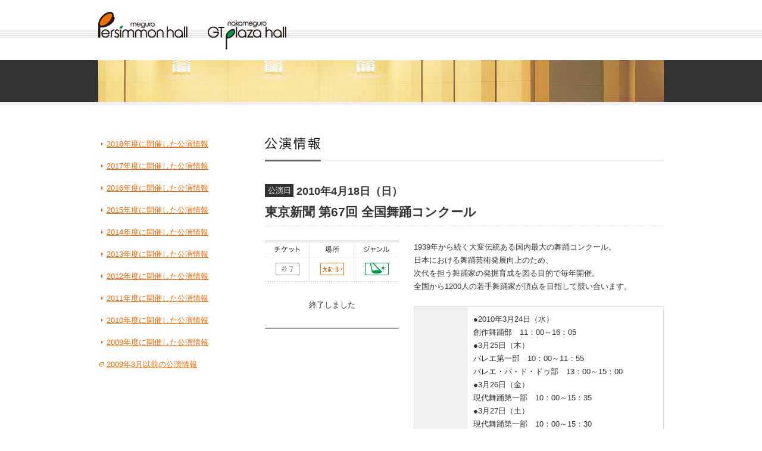

--- FILE ---
content_type: text/html
request_url: https://www.persimmon.or.jp/old/performance/hosting/20100307115700.html
body_size: 7669
content:
<!DOCTYPE html PUBLIC "-//W3C//DTD XHTML 1.0 Transitional//EN" "http://www.w3.org/TR/xhtml1/DTD/xhtml1-transitional.dtd">
<html xmlns="http://www.w3.org/1999/xhtml" lang="ja" xml:lang="ja">
<head>
<meta http-equiv="Content-Type" content="text/html; charset=utf-8" />
<meta http-equiv="Content-Style-Type" content="text/css" />
<meta http-equiv="Content-Script-Type" content="text/javascript" />
<meta name="keywords" content="めぐろパーシモンホール,中目黒GTプラザホール,目黒区,コンサート,ホール,音楽,舞台芸術,古典芸能,公演を観る,自分も参加する,ホール・施設を使う,ホール・施設を知る" />
<meta name="description" content="めぐろパーシモンホールと中目黒GTプラザホール。気軽に、優れた芸術文化に触れることができる、目黒区の2つのホールです。" />
<title>ホールで公演を観る：東京新聞 第67回 全国舞踊コンクール ― めぐろパーシモンホール／中目黒GTプラザホール</title>
<link rel="shortcut icon" href="/old/favicon.ico" />
<link rel="stylesheet" type="text/css" href="/old/css/import.css" />
<link rel="stylesheet" type="text/css" href="/old/css/listpage.css" />
<link rel="stylesheet" type="text/css" href="/old/css/entry.css" />
</head>
<body id="see">
<div id="all">
	<div id="header">
		<div id="header_l">
			<p id="hallName1"><img src="/old/images/logo_persimmon.gif" width="150" height="65" alt="めぐろパーシモンホール" /></p>
			<p id="hallName2"><img src="/old/images/logo_gtplaza.gif" width="132" height="65" alt="中目黒GTプラザホール" /></p>
		</div>
	</div>
	<div id="categoryImg"><img src="/old/images/img_header_see.jpg" width="950" height="70" alt="" /></div>
	<div id="mainContainer">
		<div id="main">
			<p id="entryPageTitle"><img src="/old/images/ttl_performance.gif" width="94" height="60" alt="公演情報" /></p>
			<div class="entryDate cf"><span class="entryPerformanceDateTitle">公演日</span><span class="entryPerformanceDate">2010年4月18日（日）</span></div>
			<h1 id="entryTitle"><span class="mainTitle">東京新聞 第67回 全国舞踊コンクール</span></h1>
			<div id="entryBox">
				<div id="entryBox_l">
					<table id="entryStatus">
						<tr>
							<th scope="col"><img src="/old/images/img_ticketInfo_w.gif" width="43" height="11" alt="チケット" /></th>
							<th scope="col"><img src="/old/images/img_hall_w.gif" width="24" height="11" alt="場所" /></th>
							<th scope="col" class="genre"><img src="/old/images/img_genre_w.gif" width="43" height="11" alt="ジャンル" /></th>
						</tr>
						<tr>
							<td><img src="/old/images/icon_ticketInfo_end.gif" alt="終了" /></td>
							<td><img src="/old/images/icon_hallInfo_persimmon_b.gif" alt="大ホール" /></td>
							<td class="final"><img src="/old/images/icon_genre_stage.gif" alt="" /></td>
						</tr>
						<tr>
							<td colspan="3" class="note">終了しました</td>
						</tr>
					</table>
				</div>
				<div id="entryBox_r">
					<div class="txtLead">
1939年から続く大変伝統ある国内最大の舞踊コンクール。<br />日本における舞踊芸術発展向上のため、<br />次代を担う舞踊家の発掘育成を図る目的で毎年開催。<br />全国から1200人の若手舞踊家が頂点を目指して競い合います。<br /><br /><table class="dataGrid" cellspacing="0" cellpadding="0" border="0"><tbody><tr><th scope="row"><font style="FONT-SIZE: 1.25em">予選</font></th><td><p>●2010年3月24日（水）<br />創作舞踊部　11：00～16：05<br />●3月25日（木）<br />バレエ第一部　10：00～11：55<br />バレエ・パ・ド・ドゥ部　13：00～15：00<br />●3月26日（金）<br />現代舞踊第一部　10：00～15：35<br />●3月27日（土）<br />現代舞踊第一部　10：00～15：30<br />●3月28日（日）<br />児童舞踊幼児部　11：00～12：05<br />児童舞踊部　14：30～17：00<br />●3月29日（月）<br />現代舞踊第二部　10：00～19：40<br />●3月30日（火）<br />現代舞踊第二部　10：00～13：25<br />現代舞踊ジュニア部　15：00～17：40<br />●3月31日（水）<br />現代舞踊ジュニア部　10：00～18：20<br />●4月1日（木）<br />バレエ・ジュニア部　10：00～15：25<br />●4月2日（金）<br />バレエ・ジュニア部　10：00～15：25<br />●4月3日（土）<br />バレエ第二部　10：00～15：30<br />●4月4日（日）<br />バレエ第二部　10：00～15：30<br />●4月5日（月）<br />邦舞第二部　11：00～12：10<br />邦舞第一部　13：30～14：30<br /><br />◎各時間は前後する場合がありますのでご了承ください</p></td></tr><tr><th scope="row"><font style="FONT-SIZE: 1.25em">決選</font></th><td>●4月15日（木）<br />創作舞踊部　16：00開始<br />●4月16日（金）<br />現代舞踊第一部　10：00開始<br />現代舞踊ジュニア部<br />現代舞踊第二部<br />●4月17日（土）<br />バレエ第二部　10：00開始<br />バレエジュニア部<br />バレエ第一部<br />バレエ・パ・ド・ドゥ部<br />●4月18日（日）<br />児童舞踊部　11：00開始<br />邦舞第二部<br />邦舞第一部<br />表彰式<br /><br />◎決選の開始時間は3月5日現在の予定<br /></td></tr><tr><th scope="row">会場</th><td>めぐろパーシモンホール大ホール</td></tr><tr><th scope="row">入場</th><td>無料（予約不要、直接ご来場ください）</td></tr><tr><th scope="row"></th><td></td></tr></tbody></table><br /><br /><h2>お問い合わせ先</h2><p>コンクールについてのお問い合わせは下記までお願いいたします。<br /><br />●東京新聞文化事業部<br />TEL：03-6910-2345<br /><a href="http://www.tokyo-np.co.jp/event/buyou/">http://www.tokyo-np.co.jp/event/buyou/</a><br /><br /><br /><br />主催：東京新聞<br />共催：（財）目黒区芸術文化振興財団</p>					</div>
				</div>
			</div>
		</div>
		<div id="sideNav">
			<ul class="archiveLink">
				<li><a href="/old/performance/2018/">2018年度に開催した公演情報</a></li>
				<li><a href="/old/performance/2017/">2017年度に開催した公演情報</a></li>
				<li><a href="/old/performance/2016/">2016年度に開催した公演情報</a></li>
				<li><a href="/old/performance/2015/">2015年度に開催した公演情報</a></li>
				<li><a href="/old/performance/2014/">2014年度に開催した公演情報</a></li>
				<li><a href="/old/performance/2013/">2013年度に開催した公演情報</a></li>
				<li><a href="/old/performance/2012/">2012年度に開催した公演情報</a></li>
				<li><a href="/old/performance/2011/">2011年度に開催した公演情報</a></li>
				<li><a href="/old/performance/2010/">2010年度に開催した公演情報</a></li>
				<li><a href="/old/performance/2009/">2009年度に開催した公演情報</a></li>
				<li class="past"><a href="/old/-200903/" target="_blank">2009年3月以前の公演情報</a></li>
			</ul>
		</div>
	</div>
</div>
<div id="footer">
	<div id="footerContents">
		<p class="hallAddress">めぐろパーシモンホール <span>〒152-0023 東京都目黒区八雲1-1-1　TEL：03(5701)2924</span></p>
		<p class="hallAddress">中目黒GTプラザホール <span>〒153-0051 東京都目黒区上目黒2-1-3　TEL：03(6412)5377</span></p>
		<p id="copyright"><span>このサイトに掲載された情報を許可無く転載することを禁じます。</span>Copyright &copy; Meguro Foundation of Art and Culture, All rights reserved.</p>
	</div>
</div>
</body>
</html>


--- FILE ---
content_type: text/css
request_url: https://www.persimmon.or.jp/old/css/import.css
body_size: 42
content:
@charset "utf-8";
@import url(/old/css/bodyStyle0.css);
@import url(/old/css/reset.css);
@import url(/old/css/common.css);

--- FILE ---
content_type: text/css
request_url: https://www.persimmon.or.jp/old/css/listpage.css
body_size: 8858
content:
@charset "utf-8";

/*
---------------------------------------------------------
listPage.css
---------------------------------------------------------
*/

/* globalMenu */

#globalMenu {
	height:54px;
}
#globalMenu li {
	width:238px;
	height:54px;
	float:left;
}
#globalMenu li.see {
	width:236px;
}
#globalMenu li a {
	width:238px;
	height:54px;
	display:block;
	text-indent:-9999px;
}
#globalMenu li.see a {
	background:url(/old/images/globalMenu_see.gif) 0 0 no-repeat;
	width:236px;
}
#globalMenu li.participate a {
	background:url(/old/images/globalMenu_participate.gif) 0 0 no-repeat;
}
#globalMenu li.use a {
	background:url(/old/images/globalMenu_use.gif) 0 0 no-repeat;
}
#globalMenu li.know a {
	background:url(/old/images/globalMenu_know.gif) 0 0 no-repeat;
}
#globalMenu li a:hover {
	background-position:0 -54px;
}
#see #globalMenu li.see a,
#participate #globalMenu li.participate a,
#use #globalMenu li.use a,
#know #globalMenu li.know a,
#see #globalMenu li.see a:hover,
#participate #globalMenu li.participate a:hover,
#use #globalMenu li.use a:hover,
#know #globalMenu li.know a:hover {
	background-position:0 -108px;
	cursor:default;
}

/* container */

#mainContainer {
	width:950px;
	clear:both;
	padding-bottom:50px;
	border-bottom:1px solid #e1e1e1;
	overflow:hidden;
}

/* sideNav */

#sideNav {
	width:240px;
	float:left;
}

#sideNav_categoryName {
	margin-bottom:20px;
}

#sideNav_calender, #sideNav_participationProgram {
	margin-bottom:1px;
}

.toHome {
	padding:15px 10px 35px 0;
}

.toMonthlyTop {
	display:inline;
	width:260px;
	padding:15px 10px;
	float:right;
}

.toHome, .toMonthlyTop {
	clear:both;
	text-align:right;
}

.toHome a, .toMonthlyTop a {
	background:url(/old/images/arrow_orangeBox.gif) no-repeat right;
	padding-right:16px;
	display:block;
	float:right;
	color:#333;
	text-decoration:none;
}

.toHome a:hover, .toMonthlyTop a:hover {
	color:#e60;
}

#sideNav_ticket {
	margin-bottom:1px;
}

.infoArchive {
}

.infoArchive dl {
	padding:0 7px 17px;
	background:url(/old/images/dotLine.gif) repeat-x bottom;
	margin-bottom:15px;
}

.infoArchive dl dt {
}

.infoArchive dl dd {
	padding:0 7px;
}

/* main */

#main {
	width:670px;
	float:right;
}

/* iconCaption */

#iconCaption {
	padding-bottom:27px;
	background:url(/old/images/dotLine.gif) repeat-x bottom;
	margin-bottom:30px;
}

#iconCaption2 {
	padding:25px 0;
}

/* calender */

#calender {
	margin-bottom:8px;
}

ul#calender li {
	width:56px;
	height:54px;
	text-align:center;
	vertical-align:bottom;
	display:table-cell;
	color:#333;
}
ul#calender li.finalMonth {
	background:url(/old/images/dot_tablefinalMonth.gif) repeat-y;
}
ul#calender li.nextYear {
	background:url(/old/images/dot_tableLeft.gif) repeat-y;
}
ul#calender li.finalMonthNextYear {
	background:url(/old/images/dot_tablefinalMonthNextYear.gif) repeat-y;
}

#calender li .year {
	padding:3px 0;
	text-align:left;
	display:block;
	font-weight:bold;
	font-size:13px;
	color:#333;
}
#calender li .year img {
	margin:0 0 0 2px;
	vertical-align:middle;
}
ul#calender li a {
	background:url(/old/images/dotGray.gif) repeat-y;
	padding:5px;
	display:block;
	color:#f66e08;
}
ul#calender.m1 li.m1 a,
ul#calender.m2 li.m2 a,
ul#calender.m3 li.m3 a,
ul#calender.m4 li.m4 a,
ul#calender.m5 li.m5 a,
ul#calender.m6 li.m6 a,
ul#calender.m7 li.m7 a,
ul#calender.m8 li.m8 a,
ul#calender.m9 li.m9 a,
ul#calender.m10 li.m10 a,
ul#calender.m11 li.m11 a,
ul#calender.m12 li.m12 a {
	background:url(/old/images/dot_tablethisMonth.gif) repeat-y;
	font-weight:bold;
	color:#fff;
	text-decoration:none;
	cursor:default;
}
ul#calender li span.month {
	background:url(/old/images/dotGray.gif) repeat-y;
	padding:5px;
	text-align:center;
	display:block;
}

/* monthlyList */

#main_title, #monthlyList_title, #participateList_title, #entryPageTitle {
	background:url(/old/images/title_monthlyListBg.gif) repeat-x bottom;
	margin:-20px 0 40px;
}

#monthlyList_title {
	margin-bottom:33px;
}

#main_title, #participateList_title {
	margin-bottom:15px;
}

#participateList_subTitle {
	padding-bottom:20px;
	background:url(/old/images/dotLine.gif) repeat-x bottom;
}

#archiveList_title {
	font-size:160%;
	font-weight:bold;
	margin-bottom:33px;
}

	/* table */
#monthlyListTable {
	width:670px;
	margin-bottom:50px;
	border-bottom:1px solid #e6e6e6;
}

#monthlyListTable td {
	height:60px;
	vertical-align:middle;
}

#monthlyListTable td .time {
	text-align:center;
	display:block;
}

td.topLine {
	background:url(/old/images/dot_tableTop.gif) repeat-x left 1px;
}

td.top_and_solidLine {
	background:url(/old/images/dot_tableTopBg.gif) no-repeat right 1px;
}

td.topLine2 {
	background:url(/old/images/dot_tableTop.gif) repeat-x left 1px;
	border-top:1px solid #e6e6e6;
}

td.top_and_solidLine2 {
	background:url(/old/images/dot_tableTopBg.gif) no-repeat right 1px;
	border-top:1px solid #e6e6e6;
}

td.dotLine {
	background:url(/old/images/dotLine.gif) repeat-x;
}

td.dot_and_solidLine {
	background:url(/old/images/dot_tableBg.gif) no-repeat right top;
}

td.bottomLine {
	border-bottom:1px solid #e6e6e6;
}

td.datetd {
	width:65px;
	padding:8px 0 5px;
}

td.pFlag {
	width:32px;
	padding:8px 0 5px;
	text-align:center;
}

td.about {
	width:390px;
	padding:8px 20px 5px 0;
	line-height:1.5;
	font-weight:bold;
}

td.about a {
	color:#ec6400;
}
td.time p {
	text-align:center;
}

td.ticket {
	width:61px;
	padding:8px 0 5px;
	text-align:center;
}

td.hall {
	width:61px;
	padding:8px 0 5px;
	text-align:center;
}

td.genre {
	width:61px;
	padding:8px 0 5px;
	text-align:center;
}

/* performanceDate */

.performanceDate {
	font-weight:bold;
	vertical-align:middle;
}

/* table attentionPerformance */

.attentionPerformance {
	width:670px;
	border-bottom:1px solid #e6e6e6;
	margin-bottom:50px;
}

.attentionPerformance th {
	background:url(/old/images/dot_tableTopBg3.gif) no-repeat right top;
	width:90px;
	height:21px;
	text-align:center;
	vertical-align:middle;
	padding-top:3px;
}

.attentionPerformance th.genre {
	background:url(/old/images/dot_tableTop2.gif) repeat-x left top;
}

.attentionPerformance td {
	background:url(/old/images/dot_tableTopBg2.gif) no-repeat right top;
	text-align:center;
	vertical-align:middle;
	line-height:1.5;
}

.attentionPerformance td .time {
	text-align:center;
	display:block;
}

.attentionPerformance td.participateIcons  {
	background:url(/old/images/dot_tableTop2.gif) repeat-x left top;

	padding:4px 0 0;
	height:54px;
}

.attentionPerformance td a {
	display:block;
	font-weight:bold;
	margin-bottom:5px;
}

.attentionPerformance td.time p {
	text-align:center;
	font-weight:bold;
}

.attentionPerformance td.time span {
	text-align:center;
	display:block;
}

.attentionPerformance td.ticketicon, .attentionPerformance td.genreicon, .attentionPerformance td.hallicon {
	padding:10px 0;
}

.attentionPerformance td.hallicon a {
	display:inline;
	font-weight:normal;
	margin:0;
}

.attentionPerformance td.final {
	background:url(/old/images/dotGray.gif) repeat-x;
}

td.title_body {
	background:url(/old/images/dot_tableTopBg3.gif) no-repeat right top;
	text-align:left;
	vertical-align:baseline;
	padding:10px 12px;
}

table.attentionPerformance td.title_body {
	width:376px;
}

td.title_body_participate {
	background:url(/old/images/dot_tableTopBg.gif) no-repeat right top;
	text-align:left;
	vertical-align:baseline;
	height:114px;
	padding:10px 12px;
}

td.note {
	background:url(/old/images/dotGray.gif) repeat-x;
	height:60px;
	padding:10px 12px;
}

td.pDate {
	text-align:left;
	background:url(/old/images/dotGray.gif) repeat-x;
	padding:5px 9px;
}

td.pDate img {
	vertical-align:middle;
}

/* sitemap */

.sitemapBox {
	padding:17px 5px;
	background:url(/old/images/dotLine.gif) repeat-x bottom;
	overflow:hidden;
}

.sitemapBoxBottom {
	clear:both;
	padding:17px 5px;
	background:none;
	overflow:hidden;
}

.sitemapBox_l {
	width:158px;
	float:left;
}

.sitemapBox_l p {
	background:url(/old/images/arrow_orangeBox.gif) no-repeat left center;
	padding-left:16px;
}

.sitemapBox_l p a {
	text-decoration:none;
	color:#333;
}

.sitemapBox_l p a:hover {
	text-decoration:underline;
	color:#e60;
}

.sitemapBox_r {
	width:472px;
	border-left:2px solid #e4e4e4;
	float:left;
}

.sitemapBox_r p {
	padding-left:16px;
	font-weight:bold;
}

.sitemapBox_r ul {
	padding-left:16px;
	padding-bottom:10px;
}

.sitemapBox_r ul li {
	background:url(/old/images/arrow_orange.gif) no-repeat left center;
	padding-left:8px;
}

.sitemapBox_r ul li a {
	text-decoration:none;
	color:#333;
}

.sitemapBox_r ul li a:hover {
	text-decoration:underline;
	color:#e60;
}

.policy .lead {
	margin:35px 0 32px;
}
.policy h2 {
	background:url(/old/images/icon_midashi_orange_l.gif) no-repeat left center;
	margin:25px 0 15px;
	padding:0 0 0 12px;
	font-weight:bold;
	font-size:16px;
	line-height:1;
}
.policy li {
	margin:8px 0 0 1em;
	text-indent:-1em;
}
.policy li:before {
	content: "■";
}
.policy ul + p {
	margin:10px 0 0;
}


--- FILE ---
content_type: text/css
request_url: https://www.persimmon.or.jp/old/css/entry.css
body_size: 8367
content:
@charset "utf-8";
/* CSS Document */

.entryDate {
	width:670px;
	margin:0 0 10px;
	clear:both;
}

.entryPerformanceDateTitle {
	background-color:#333;
	margin:-2px 0 0;
	padding:0 4px 0 5px;
	text-align:center;
	float:left;
	display:block;
	color:#fff;
}

.entryPerformanceDate {
	padding-left:5px;
	float:left;
	vertical-align:middle;
	font-weight:bold;
	font-size:140%;
	line-height:1.1;
}

#entryTitle {
	background:url(/old/images/dotLine.gif) repeat-x bottom;
	padding:0 0 10px;
	clear:both;
	font-weight:bold;
	line-height:1.4;
}

#entryTitle .seriesTitle {
	font-size:120%;
}

#entryTitle .mainTitle {
	font-size:160%;
}

#entryTitle .subTitle {
	font-size:130%;
}

/* entryBox */
#entryBox {
	width:670px;
	overflow:hidden;
	margin-top:24px;
	padding-bottom:10px;
}

#entryBox_l {
	width:225px;
	float:left;
	display:inline;
}

#entryBox_l p.photo {
	margin-top:25px;
}

#entryBox_r {
	width:420px;
	float:right;
}

/* table */
#entryStatus {
	border:none;
	border-collapse:collapse;
	background:url(/old/images/dot_tableBottom.gif) 0 100% repeat-x;
	width:225px;
}

#entryStatus th {
	background:url(/old/images/dot_tableTopBg.gif) 100% 0 no-repeat;
	padding-top:3px;
	width:75px;
	height:24px;
	text-align:center;
	vertical-align:middle;
}

#entryStatus th.time {
	width:57px;
}

#entryStatus th.genre {
	background:url(/old/images/dot_tableTop.gif) repeat-x left top;
}

#entryStatus td {
	background:url(/old/images/dot_tableTopBg2.gif) no-repeat right top;
	text-align:center;
	vertical-align:middle;
	padding:10px 6px;
}

#entryStatus td.participateIcons_entry {
	background:url(/old/images/dot_tableTop.gif) repeat-x left top;
	height:24px;
	padding:13px 6px;
}

#entryStatus td.final {
	background:url(/old/images/dotGray.gif) repeat-x;
}

#entryStatus td p {
	text-align:center;
	font-weight:bold;
}

#entryStatus td.note {
	background:url(/old/images/dotLine.gif) repeat-x;
}

#entryStatus td span {
	text-align:center;
	display:block;
	font-weight:bold;
}

.banner_howToBuyTicket {
	clear:both;
	padding-top:40px;
}

.caution1, .caution2 {
	clear:both;
	padding-top:25px;
}

/* entry p div */
#entryBox_r p, .infoContainer p {
	margin:0 5px 1em;
}

#entryBox_r .box, .infoContainer .box, .entryBoxInfo .box {
	border:2px solid #e0e0e0;
	margin:0 0 1em;
	padding:15px;
	display:block;
}

/* entry h2 */
#entryBox_r h2, .infoContainer h2 {
	background:url(/old/images/icon_midashi_orange.gif) no-repeat left center;
	padding-left:12px;
	font-weight:bold;
}

#entryBox_r h2 {
	margin:1.7em 0 0.3em;
}

/* entry h3 */
#entryBox_r h3 {
	margin:0 0 0.2em;
	font-weight:bold;
}

/* entry lead text */
#entryBox_r .txtLead {
	margin:0 0 2em;
	padding:0;
}
#entryBox_r .txtLead p {
	margin:0 0 1em;
}

/* entry text colors */
#entryBox_r .txtR,
.entryBoxInfo .txtR,
.infoContainer .txtR {
	color:#f00;
}
#entryBox_r .txtO,
.entryBoxInfo .txtO,
.infoContainer .txtO {
	color:#e60;
}
#entryBox_r .txtG,
.entryBoxInfo .txtG,
.infoContainer .txtG {
	color:#094;
}
.infoContainer .hl {
	font-weight:bold;
	font-size:1.25em;
}

/* entry dl */
#entryBox_r dl {
	margin-bottom:1em;
}

#entryBox_r dt {
	
}

#entryBox_r dd {
	padding:0 2em;
}

/* entry dataGrid */
#entryBox_r table.dataGrid {
	border-right:1px solid #e0e0e0;
	border-bottom:1px solid #e0e0e0;
	border-collapse:collapse;
	margin:0 0 1em;
	width:420px;
}
#entryBox_r table.dataGrid th, #entryBox_r table.dataGrid td {
	border-left:1px solid #e0e0e0;
	border-top:1px solid #e0e0e0;
	padding:10px;
	vertical-align:middle;
}
#entryBox_r table.dataGrid th {
	background:#f0f0f0;
	width:69px;
	text-align:center;
}
#entryBox_r table.dataGrid td {
	width:309px;
}
#entryBox_r table.dataGrid td p {
	margin:0;
	padding:0;
}
#entryBox_r table.dataGrid .time {
	display:block;
}

/* roundBox */

.roundBox {
	clear:both;
	background:url(/old/images/roundBox_bg.gif) repeat-y;
	width:670px;
}

.roundBox2 {
	float:left;
	background:url(/old/images/roundBox_bg2.gif) repeat-y;
	width:330px;
}

.roundBox_t {
	background:url(/old/images/roundBox_t.gif) repeat-x;
	height:5px;
	overflow:hidden;
}

.roundBox_lt {
	float:left;
	background:url(/old/images/roundBox_lt.gif) no-repeat;
	width:5px;
	height:5px;
	display:inline;
}

.roundBox_rt {
	float:right;
	background:url(/old/images/roundBox_rt.gif) no-repeat;
	width:5px;
	height:5px;
	display:inline;
}

.roundBox_m {
	padding:15px 20px;
	overflow:hidden;
}

.roundBox_m2 {
	padding:15px 11px;
	overflow:hidden;
}

.roundBox_b {
	clear:both;
	background:url(/old/images/roundBox_b.gif) repeat-x;
	height:5px;
	overflow:hidden;
}

.roundBox_lb {
	float:left;
	background:url(/old/images/roundBox_lb.gif) no-repeat;
	width:5px;
	height:5px;
	display:inline;
}

.roundBox_rb {
	float:right;
	background:url(/old/images/roundBox_rb.gif) no-repeat;
	width:5px;
	height:5px;
	display:inline;
}

/* entryInfoTitle */
#entryInfoTitle {
	background:url(/old/images/img_infoTitleBg.gif) repeat-x bottom;
	padding:5px 0 13px;
	width:630px;
	overflow:hidden;
}

#entryInfoTitle h1 {
	float:left;
	font-weight:bold;
	font-size:138.5%;
	width:500px;
	display:inline;
}

#entryInfoTitle span {
	float:left;
	text-align:right;
	width:130px;
	line-height:1.8;
	display:inline;
}

/* entryInfoTitle2 */
#entryInfoTitle2 {
	background:url(/old/images/img_infoTitleBg.gif) repeat-x bottom;
	width:670px;
	height:60px;
	overflow:hidden;
}

#entryInfoTitle2 h1 {
	float:left;
	font-weight:bold;
	font-size:138.5%;
	width:500px;
	line-height:60px;
	display:inline;
}

#entryInfoTitle2 span {
	float:left;
	text-align:right;
	width:170px;
	line-height:60px;
	display:inline;
}

/* entryInfoFooter */
#entryInfoFooter {
	clear:both;
	background:url(/old/images/dotLine.gif) repeat-x;
	padding:20px 0 15px;
}

#entryInfoFooter a {
	text-decoration:none;
	color:#333;
}

#entryInfoFooter a:hover {
	color:#e60;
}

.cat_author {
	width:250px;
	float:left;
	display:inline;
}

.prevNextLink {
	width:380px;
	float:right;
	display:inline;
	text-align:right;
}

span.older {
	background:url(/old/images/arrow_orangeBox_l.gif) no-repeat left center;
	padding-left:14px;
}

span.newer {
	background:url(/old/images/arrow_orangeBox.gif) no-repeat right center;
	padding-right:14px;
	padding-left:2em;
}

/* entryBoxInfo */
.entryBoxInfo {
	padding:20px 12px;
	overflow:hidden;
}

.entryBoxInfo p + p,
.entryBoxInfo div {
	margin-top:1.7em;
}
.entryBoxInfo li {
	margin-top:1em;
}
.entryBoxInfo li a {
	background:url(/old/images/arrow_orange.gif) 3px 50% no-repeat;
	padding:0 0 0 11px;
}
.entryBoxInfo img {
	margin:1.7em auto;
	display:block;
	clear:both;
}

/* infoContainer */
.infoContainer {
	clear:both;
}

.infoTopContainerToList {
	clear:both;
	text-align:right;
	padding:12px 0 24px;
}

.infoTopContainerToList a {
	display:block;
	color:#333;
	text-decoration:none;
	background:url(/old/images/arrow_orangeBox.gif) no-repeat right;
	padding-right:16px;
}

.infoTopContainerToList a:hover {
	color:#e60;
}

/* entryArchiveBox */
.entryArchiveBox {
	clear:both;
	background:url(/old/images/dotLine.gif) repeat-x bottom;
	padding:0 0 20px;
	margin-bottom:20px;
}

.entryArchiveBoxTitle {
	font-weight:bold;
	font-size:123.1%;
}

.entryArchiveBoxBody {
	padding:12px;
}

.entryArchiveBoxFooter {
	padding-top:10px;
	clear:both;
	overflow:hidden;
}

.entryArchiveBoxInfo {
	float:left;
}

.entryArchiveBoxMore {
	float:right;
	background:url(/old/images/arrow_orangeBox.gif) no-repeat right center;
	padding-right:12px;
	text-align:right;
	font-size:85%;
}

.entryArchiveBoxMore a {
	color:#333;
	text-decoration:none;
}

.entryArchiveBoxMore a:hover {
	color:#e60;
}

/* infoContainer entryArchiveBox */

.infoTopContainer .entryArchiveBox {
	clear:both;
	background:url(/old/images/dotLine.gif) repeat-x bottom;
	padding:0 0 20px;
	margin-bottom:20px;
}

.infoTopContainer .entryArchiveBoxDate {
	font-weight:bold;
	height:16px;
	margin-bottom:5px;
}

.infoTopContainer .entryArchiveBoxTitle {
	font-weight:bold;
	font-size:100%;
	height:18px;
	margin-bottom:10px;
}

.infoTopContainer .entryArchiveBoxBody {
	padding:0 0 10px;
	height:36px;
}

.infoTopContainer .entryArchiveBoxFooter {
	padding-top:0;
	clear:both;
	text-align:right;
	height:20px;
}

.infoTopContainer .entryArchiveBoxMore {
	background:url(/old/images/arrow_orangeBox.gif) no-repeat right center;
	padding-right:12px;
	text-align:right;
	font-size:85%;
}

/* series */
.seriesSttl {
	background:#f0f0f0;
	margin:0 0 15px;
	padding:4px;
}
p.seriesEvent {
	margin:15px 0 30px;
}


--- FILE ---
content_type: text/css
request_url: https://www.persimmon.or.jp/old/css/bodyStyle0.css
body_size: 424
content:
@charset "utf-8";

/*
---------------------------------------------------------
	bodyStyle0.css
---------------------------------------------------------
*/

/* --BODY-- */
body {
font:normal 13px/1.7 'メイリオ', Meiryo, 'ＭＳ Ｐゴシック', 'MS PGothic', 'ヒラギノ角ゴ Pro W3', 'Hiragino Kaku Gothic Pro', 'Lucida Grande', Helvetica, sans-serif;
margin:0;
padding:0;
text-align:center;
}

	/* for IE7 */
	*+html body {
	font-size:75%;
	}
	
	/* for IE6 */
	* html body {
	font-size:75%;
	}

--- FILE ---
content_type: text/css
request_url: https://www.persimmon.or.jp/old/css/reset.css
body_size: 949
content:
@charset "utf-8";

/*
---------------------------------------------------------
	reset.css
---------------------------------------------------------
*/

/* --HTML-- */
html {
background:#fff;
color:#333;
overflow-y:scroll;
}

/* --OTHER TAGS-- */
a img, img { 
border:0;
}

blockquote, dd, div, dl, dt, h1, h2, h3, h4, h5, h6, p, pre, span, td, th, ol, ul, li {
margin:0;
padding:0;
text-align:left;
}

abbr, acronym {
border:0;
}

address, caption, cite, code, dfn, em, th, var {
font-style:normal;
font-weight:normal;
}

caption, th {
text-align:left;
}

code, kbd, pre, samp, tt {
font-family:monospace;
line-height:100%;
}

	/* for IE7 */
	*+html code, kbd, pre, samp, tt {
	font-size:108%; 
	}

h1, h2, h3, h4, h5, h6 {
font-size:100%;
font-weight:normal;
}

ol, ul {
list-style:none;
}

q:before, q:after {
content:'';
}

/* form */
button, fieldset, form, input, label, legend, select, textarea {
font-family:inherit;
font-size:100%;
font-style:inherit;
font-weight:inherit;
margin:0;
padding:0;
vertical-align:baseline;
}

--- FILE ---
content_type: text/css
request_url: https://www.persimmon.or.jp/old/css/common.css
body_size: 16581
content:
@charset "utf-8";

/*
---------------------------------------------------------------------
	common.css ver 0.01 [2009/2/2] 
---------------------------------------------------------------------
*/

body {
	background:url(/old/images/bodybg.gif) repeat-x;
	-webkit-text-size-adjust:none;
}

a {
	color:#e60;
	text-decoration:underline;
}

a:hover {
	text-decoration:none;
}

b, strong {
	font-weight:bold;
}
s, strike {
	text-decoration:line-through;
}

/* --all-- */
#all {
	width:950px;
	margin: 0 auto;
}

/* --header-- */

#header {
	overflow:hidden;
	width:950px;
	height:101px;
	margin:0 auto;
}

#header_l {	
	width:320px;
	height:95px;
	float:left;
	overflow:hidden;
}

#hallName1 {
	float:left;
	padding:20px 34px 0 0;
}

#hallName2 {
	float:left;
	padding:20px 0 0 0;
}

#header_r {
	width:630px;
	float:right;
}

	/* --headerMenu-- */

#headerMenu {
	float:right;
	text-align:right;
	padding:16px 16px 0 0;
}

#headerMenu li {
	float:left;
	line-height:26px;
}

#headerMenu li a {
	background:url(/old/images/arrow_orange.gif) no-repeat 0 5px;
	padding-left:7px;
	margin-left:20px;
	color:#333;
	text-decoration:none;
}

#headerMenu li a:hover {
	color:#e60;
}

#categoryImg {
	margin:0 0 60px;
}

	/* ticketBox */

.ticketBox {
	margin:11px 10px 0 0;
	float:right;
}

	/* updateBox */

.updateBox {
	margin-top:10px;
	background:url(/old/images/updateBox_m.gif) repeat-y;
	width:135px;
	height:30px;
	float:right;
	font-family:'Lucida Grande',Helvetica,sans-serif;
}

.updateBox_t {
	background:url(/old/images/updateBox_t.gif) repeat-x;
	height:2px;
	overflow:hidden;
}

.updateBox_m {
	padding:0 0 0 10px;
	height:26px;
	line-height:26px;
}

.updateBox_m span {
	display:inline-block;
}

.updateBox_m span, .updateBox_m img {
	vertical-align:middle;
}

.update {
	padding-left:5px;
}

.updateBox_b {
	background:url(/old/images/updateBox_b.gif) repeat-x;
	height:2px;
	overflow:hidden;
}

	/* dotBox */

.dotBox {
	background:url(/old/images/dotBox_m.gif) repeat-y;
	width:240px;
	float:right;
	overflow:hidden;
}

.dotBox_photo {
	background:url(/old/images/dotPhotoBox_m.gif) repeat-y;
	width:224px;
	float:left;
	color:#666;
}

.dotBox_photo2 {
	background:url(/old/images/dotPhotoBox2_m.gif) repeat-y;
	width:260px;
	float:left;
	color:#666;
}

.dotBox_photo3 {
	background:url(/old/images/dotPhotoBox3_m.gif) repeat-y;
	width:354px;
}

.dotBox_photo_m {
	padding:0 6px;
	line-height:1.8;
}

.dotBoxTop {
	margin-bottom:-1px;
}

.dotBoxTopMargin {
	margin-top:-1px;
}

.dotBoxLeftMargin {
	margin-left:-1px;
}

.dotBox_t {
	background:url(/old/images/dotBox_t.gif) repeat-x;
	height:6px;
	overflow:hidden;
}

.dotBox_lt {
	float:left;
	background:url(/old/images/dotBox_lt.gif) no-repeat;
	width:6px;
	height:6px;
}

.dotBox_rt {
	float:right;
	background:url(/old/images/dotBox_rt.gif) no-repeat;
	width:6px;
	height:6px;
}

.dotBox_m a {
	color:#333;
	text-decoration:none;
}

.dotBox_m a:hover {
	color:#e60;
}

.dotBox_b {
	background:url(/old/images/dotBox_b.gif) repeat-x;
	height:6px;
	overflow:hidden;
}

.dotBox_lb {
	float:left;
	background:url(/old/images/dotBox_lb.gif) no-repeat;
	width:6px;
	height:6px;
}

.dotBox_rb {
	float:right;
	background:url(/old/images/dotBox_rb.gif) no-repeat;
	width:6px;
	height:6px;
}

	/*--rightArrowBox--*/

.rightArrowBox, .dotBox_m a {
	display:block;
	padding:2px 10px;
	color:#333;
	text-decoration:none;
	background:url(/old/images/arrow_orangeBox.gif) no-repeat 219px center;
}

.rightArrowBoxR a {
	padding:2px 10px 2px 15px;
	color:#333;
	text-decoration:none;
	background:url(/old/images/arrow_orangeBox.gif) no-repeat left center;
}

.rightArrowBoxR a:hover {
	text-decoration:underline;
	color:#e60;
}

	/* --pinkBox-- */

.pinkBox {
	width:236px;
	background-color:#fff;
	border:1px dotted #dd2b00;
	padding:1px;
}

.pinkBox2 {
	width:214px;
	background-color:#fff;
	border:1px dotted #dd2b00;
	padding:1px;
}

.informationNews {
	border-top:1px solid #fed6db;
	background:url(/old/images/arrow_pink.gif) no-repeat 8px 14px;
	padding:5px 8px 5px 18px;
	_padding:5px 1px 5px 15px;
}

.informationNews a {
	color:#666;
	text-decoration:underline;
}

.informationNews a:hover {
	text-decoration:none;
}

.news {
	padding:3px 11px 0;
}

.news_more {
	padding:3px 11px 0;
	text-align:right;
}

.news_more a {
	padding:0;
}

	/* --fontSize-- */

#fontSize {
	clear:both;
	text-align:right;
	padding:33px 2px 0 0;
}

#fontSize span {
	padding-left:6px;
}

/* sideInfoBox */

.sideInfoBox {
	border:1px solid #e8e7e7;
	overflow:hidden;
}

/*--todayPerformance--*/

#todayPerformanceTitle {
	background-color:#f0f0f0;
	margin:0 0 15px;
	padding:4px;
	clear:both;
}
#sideNav #todayPerformanceTitle {
	margin-top:30px;
}

.todayDate {
	margin-bottom:10px;
	text-align:center;
	font-weight:bold;
}

#todayPerformances {
	margin:0 0 -15px;
}
.todayPerformance {
	border-bottom:1px solid #e1e1e1;
	margin:0 0 15px;
	padding:0 0 15px;
	width:240px;
	color:#666;
}

.todayPerformancePlace {
	font-size:85%;
}

.todayPerformanceName a {
	background:url(/old/images/arrow_orange.gif) 3px 8px no-repeat;
	padding:0 0 0 11px;
	line-height:1.5;
	color:#e60;
}

.todayPerformance .ttInfo {
	background:url(/old/images/icon_ttinfo.gif) 0 50% no-repeat;
	margin:6px 0 0;
	padding:0 0 0 52px;
	display:block;
	font-size:85%;
}

/*--information--*/

#informationTitle {
	margin-top:35px;
	margin-bottom:16px;
	background-color:#f0f0f0;
	padding:4px;
}

/*--information--*/

.informationHeader {
	padding-top:15px;
	width:240px;
	overflow:hidden;
}

#informationLot, #informationTour {
	float:left;
}

#informationLotContent, #informationTourContent {
	clear:both;
	padding:5px 5px 10px 5px;
}

#informationLotContent {
	background:url(/old/images/sideLine.gif) no-repeat bottom;
}

.informationMore {
	float:right;
}

#informationBanner {
	padding-bottom:22px;
}

.sideBanner {
	padding-bottom:6px;
}

/* archiveLink */

#hostPerformanceArchiveTitle, #participationArchiveTitle, .archiveTitle {
	background-color:#f0f0f0;
	margin-bottom:10px;
	padding:4px;
	clear:both;
}

ul.archiveLink {
	margin:0 0 5px;
}

ul.archiveLink li {
	margin:0 0 15px;
}

ul.archiveLink li a {
	background:url(/old/images/arrow_orange.gif) 5px 50% no-repeat;
	padding:4px 4px 4px 14px;
}

ul.archiveLink li.past {
	margin:0 0 20px;
}

ul.archiveLink li.past a {
	background:url(/old/images/icon_newWindow.gif) 0 50% no-repeat;
}

/* --seriesPerformance-- */

#series {
	margin:11px 0 0;
}
#series li {
	margin:1px 0 0;
}
#series li + li {
	margin-top:10px;
}
ul#series a,
div#series {
	border:1px solid #e0e0e0;
	background:#fdf1e7;
	padding:9px 9px 0;
	min-height:130px;
	display:block;
	text-decoration:none;
}
div#series {
	margin:0 0 40px;
	width:648px;
}
#series a:hover {
	border:1px solid #ec6400;
}
#series .period {
	font-weight:bold;
	font-size:12px;
	color:#636363 !important;
}
#series .ttl {
	font-weight:bold;
	font-size:18px;
	color:#ec6400;
}
#series .txt {
	padding:4px 0 9px;
	display:block;
	line-height:1.5;
	color:#333 !important;
}
#series .img {
	margin:0 0 9px 15px;
	float:right;
}
#series .img img {
	width:130px;
	height:auto;
}

/* dateBox */

.dateBox {
	border:none;
	border-radius:3px;
	-webkit-border-radius:3px;
	-moz-border-radius:3px;
	background:#969696;
	padding:3px 0;
	width:54px;
	overflow:hidden;
}

.date {
	clear:both;
	text-align:center;
	color:#fff;
	font-weight:bold;
	padding:5px 0;
	_padding:0;
	line-height:1.5;
	_line-height:1.2;
}

.date span {
	font-size:138.5%;
	line-height:1.2;
}

/*--footerBanner--*/

#footerBannerContainer {
	clear:both;
	overflow:hidden;
	width:944px;
	_width:950px;
	padding:6px 6px 6px 0;
	background-color:#f0f0f0;
}

.footerBanner {
	float:left;
	padding-left:6px;
}

/* footerNav */

.smallNav {
	clear:both;
}

.pankuzu {
	width:800px;
	float:left;
	padding:20px 10px;
}

.pankuzu li {
	display:inline;
}

#toTop, .toTop {
	text-align:right;
	float:right;
	padding:22px 10px 20px;
}

/* --footer-- */

#footer {
	clear:both;
	background:url(/old/images/footerBg.gif) repeat-x 0 25px;
	padding-top:65px;
	text-align:center;
}

#footerContents {
	width:950px;
	margin:0 auto;
}

#aboutGroup {
	text-align:right;
	float:right;
	clear:both;
}

#aboutGroup a {
	background:url(/old/images/icon_newWindow.gif) no-repeat left center;
	padding-left:15px;
	font-size:11px;
	line-height:1;
	color:#333;
	text-decoration:none;
}

#aboutGroup a:hover {
	color:#e60;
	text-decoration:underline;
}

.hallAddress {
	margin:0 0 20px;
	float:left;
	line-height:16px;
}
.hallAddress + .hallAddress {
	border-left:1px solid #e6e6e6;
	margin-left:11px;
	padding-left:11px;
}
.hallAddress span {
	margin:1px 0 0;
	display:block;
	font-size:11px;
}

#policy {
	margin:3px 5px 0 0;
	float:right;
	text-align:right;
	font-size:11px;
	line-height:1;
}
#policy li {
	margin:0 0 0 20px;
	display:inline-block;
}
#policy a {
	background:url(/old/images/arrow_orangeBox_s.gif) no-repeat left center;
	padding-left:13px;
	color:#333;
	text-decoration:none;
}
#policy a:hover {
	color:#e60;
	text-decoration:underline;
}

#copyright {
	float:left;
	padding:0 0 30px;
	font-size:11px;
}
#copyright span {
	background:url(/old/images/footer_icon_copyright.gif) no-repeat left center;
	margin:0 0 5px;
	padding:0 0 0 16px;
	display:block;
	font-weight:bold;
	line-height:12px;
}

/* Title */

.grayBgTitle {
	background:url(/old/images/dot_tableTop.gif) repeat-x #F0F0F0;
	padding:3px 7px;
}

.grayBgTitle2 {
	background-color:#969696;
	padding:3px 7px;
	color:#fff;
	border-bottom:1px solid #333;
	font-weight:bold;
}

.grayBgTitle3 {
	background-color:#a7a7a7;
	color:#fff;
	padding:0 10px;
}

.whiteBgTitle {
	background:url(/old/images/dot_tableTop.gif) repeat-x #fff;
	padding:3px 7px;
	font-weight:bold;
}

/* blackArrowDown */

ul.blackArrowDown {
	margin-bottom:40px;
}

ul.blackArrowDown li {
	display:inline;
	margin-right:20px;
}

ul.blackArrowDown li a {
	background:url(/old/images/arrow_black_down.gif) no-repeat left 2px;
	padding-left:12px;
}

/* hallContainer */

.hallConatiner {
	width:670px;
	overflow:hidden;
	margin-bottom:64px;
}

.hallConatiner_l {
	width:301px;
	float:left;
}

.hallConatiner_r {
	width:350px;
	float:right;
}

.hallConatiner_r p {
	padding-bottom:20px;
}

/* hallContainer2 */

.hallConatiner2 {
	width:670px;
	overflow:hidden;
	margin-bottom:40px;
}

.hallConatiner2_l {
	width:260px;
	float:left;
}

.hallConatiner2_r {
	width:395px;
	float:right;
}

/* hallContainer3 */

.hallConatiner3 {
	width:670px;
	overflow:hidden;
	margin-bottom:30px;
}

.hallConatiner3_l {
	width:311px;
	float:left;
}

.hallConatiner3_r {
	width:354px;
	float:right;
}

/* tabMenu */

ul.tabMenu {
	padding-top:20px;
}

ul.tabMenu li {
	display:inline;
}

/* infoBox */

.infoBox {
	clear:both;
	width:670px;
	background:url(/old/images/dotLine.gif) repeat-x;
	padding:20px 0 0;
	margin-bottom:30px;
	overflow:hidden;
}

.infoBoxContents {
	background:url(/old/images/dotGray2.gif) repeat-y 420px 0;
	width:670px;
	overflow:hidden;
}

.infoBoxContents2 {
	width:670px;
	font-size:85%;
	padding:0 15px;
	line-height:1.8;

}

.infoBoxContents_l {
	width:390px;
	float:left;
	font-size:85%;
	padding:0 15px;
	line-height:1.8;
}

.infoBoxContents_r {
	width:230px;
	float:right;
	font-size:85%;
	line-height:1.8;
}

.infoBoxBottom {
	clear:both;
	background:url(/old/images/dotLine.gif) repeat-x left bottom;
	padding-bottom:17px;
	height:1px;
}

.hallInfoContainer p img {
	float:left;
	padding:0 5px 5px 0;
}

/* hallImgContainer */

.hallImgContainer {
	clear:both;
	width:670px;
	overflow:hidden;
}

.hallImgContainer_l {
	width:497px;
	float:left;
}

.hallImgContainer_r {
	width:173px;
	float:right;
}

.hallImgContainer_r p {
	text-align:right;
}

/* common ticketTable */

.ticketTable,.ticketTable2 {
	border-right:1px solid #e0e0e0;
	border-bottom:1px solid #e0e0e0;
	margin-bottom:1em;
}

.ticketTable th, .ticketTable2 th {
	background-color:#fdf1e8;
	font-weight:bold;
	text-align:center;
}

.ticketTable th, table.ticketTable td {
	border-left:1px solid #e0e0e0;
	border-top:1px solid #e0e0e0;
	padding:10px;
	vertical-align:top;
}

table.ticketTable2 th, table.ticketTable2 td {
	border-left:1px solid #e0e0e0;
	border-top:1px solid #e0e0e0;
	padding:14px;
	vertical-align:top;
}

.sendUrl {
	background:url(/old/images/arrow_orange.gif) no-repeat 3px center;
	padding-left:11px;
	color:#e60;
}

/* common dataGrid */

table.dataGrid, table.dataGrid2 {
	border-right:1px solid #e0e0e0;
	border-bottom:1px solid #e0e0e0;
	margin-bottom:1em;
}

table.dataGrid th, table.dataGrid2 th {
	background-color:#f0f0f0;
}

table.dataGrid th, table.dataGrid td {
	border-left:1px solid #e0e0e0;
	border-top:1px solid #e0e0e0;
	padding:10px;
	vertical-align:top;
}

table.dataGrid2 th, table.dataGrid2 td {
	border-left:1px solid #e0e0e0;
	border-top:1px solid #e0e0e0;
	padding:5px;
	vertical-align:top;
}

table.dataGrid td.leftBorderNone {
	border-left:none;
}

/* use table */

.useTable {
	margin-top:1px;
	border-top:1px solid #e0e0e0;
	border-left:1px solid #e0e0e0;
}

.useTable th {
	width:50%;
	background-color:#fdf1e8;
	text-align:center;
	font-weight:bold;
	padding:5px 10px;
	border-right:1px solid #e0e0e0;
	border-bottom:1px solid #e0e0e0;
}

.useTable td {
	text-align:left;
	vertical-align:top;
	padding:10px 15px;
	border-right:1px solid #e0e0e0;
	border-bottom:1px solid #e0e0e0;
}

.useTable td.bottomLineNone {
	border-bottom:none;
	padding:10px 15px 0;
}

.useTable td.btnTd {
	padding:0 15px 10px;
}

.reserveBtn {
	text-align:center;
	padding:10px 0;
}

/* use box */

.useBox {
	width:670px;
	overflow:hidden;
}

.useBoxL {
	width:459px;
	padding-right:20px;
	float:left;
}

.useBoxR {
	width:191px;
	float:right;
}

.qrBox {
	float:right;
	border:1px solid #dfdfdf;
	padding:8px;
}

/* flowBottom */
.flowBottom {
	background:url(/old/images/img_use_lotFlowBottom.gif) no-repeat bottom;
	font-size:77%;
	text-align:center;
	padding:6px 0;
}

.flowBottom a {
	background:url(/old/images/arrow_orange.gif) no-repeat left center;
	padding-left:10px;
}

/* grayBox */

.grayBox {
	width:668px;
	border:1px solid #e0e0e0;
	background-color:#fcfcfc;
	padding:20px 0;
	overflow:hidden;
}

img.icon {
	vertical-align:middle;
	margin-right:5px;
}

.grayLineBox {
	width:668px;
	border:1px solid #e0e0e0;
	background-color:#fff;
	padding:13px 0;
	overflow:hidden;
}

.box {
	border:2px solid #e0e0e0;
}

/* midashi */

.midashi {
	background:url(/old/images/icon_midashi_orange.gif) no-repeat left center;
	padding-left:12px;
	font-weight:bold;
}

.midashiPC {
	background:url(/old/images/icon_PC.gif) no-repeat left center;
	padding:15px 0 19px 80px;
	line-height:18px;
	font-weight:bold;
}

.midashiKtai {
	background:url(/old/images/icon_Ktai.gif) no-repeat left center;
	padding:19px 0 17px 47px;
	line-height:18px;
	font-weight:bold;
}

.arrow_orange {
	background:url(/old/images/arrow_orange.gif) no-repeat left center;
	padding-left:10px;
}

/* clearFix */
.cf:before,
.cf:after {
    content:"";
    display:block;
    overflow:hidden;
}
.cf:after {
    clear:both;
}
.cf {
    zoom:1;
}

.clear {
	clear:both;
}

/* textAlign */

.alignc {
	text-align:center;
}

.alignl {
	text-align:left;
}

/* float */

.left {
	float:left;
}

.right {
	float:right;
}

/* fontStyle */

.bold {
	font-weight:bold;
}

/* fontSize */
.pt10 {
	font-size:77%;
}

.pt11 {
	font-size:85%;
}

.pt14 {
	font-size:108%;
}

.pt16 {
	font-size:123.1%;
}

/* fontColor */

.green {
	color:#094;
}

.red {
	color:#c00;
}

.ccc {
	color:#ccc;
}

/* line-Hight */

.lh2 {
	line-height:2;
}

/* margin */

.mb5 {
	margin-bottom:5px;
}

.mb10 {
	margin-bottom:10px;
}

.mb15 {
	margin-bottom:15px;
}

.mb20 {
	margin-bottom:20px;
}

.mb25 {
	margin-bottom:25px;
}

.mb30 {
	margin-bottom:30px;
}

.mb40 {
	margin-bottom:40px;
}

.mb60 {
	margin-bottom:60px;
}

.mt10 {
	margin-top:10px;
}

.mt20 {
	margin-top:20px;
}

.ml10 {
	margin-left:10px;
}

.ml20 {
	margin-left:20px;
}

.mr10 {
	margin-right:10px;
}

/* padding */

p.cap {
	padding-left:1em;
	text-indent:-0.9em;
}

.pt5 {
	padding-top:5px;
}

.pd15 {
	padding:10px 15px;
}

.pr5 {
	padding-right:5px;
}

.pl1em {
	padding-left:1em;
}

.pl5 {
	padding-left:5px;
}

.pl10 {
	padding-left:10px;
}

.pl13 {
	padding-left:13px;
}

.pl20 {
	padding-left:20px;
}

.pl25 {
	padding-left:25px;
}

.pr10 {
	padding-right:10px;
}

.pr25 {
	padding-right:25px;
}

.pt20 {
	padding-top:20px;
}

.pb20 {
	padding-bottom:20px;
}

.pb40 {
	padding-bottom:40px;
}

/* border */

.dotBorder {
	background:url(/old/images/dotLine.gif) repeat-x;
	width:620px;
	margin:0 auto;
}

.dotBorder2 {
	background:url(/old/images/dotLine.gif) repeat-x;
}

.solidBorder {
	border-bottom:1px solid #d2cfcf;
}